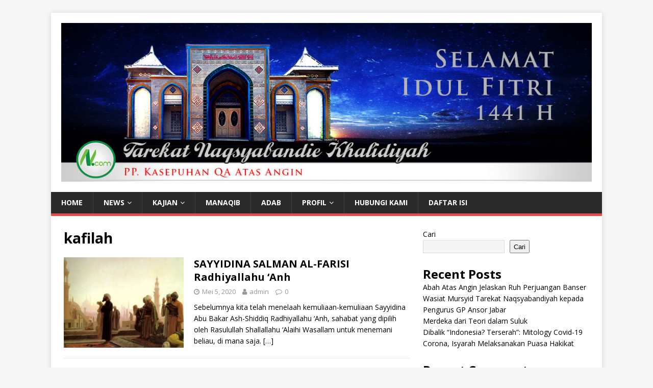

--- FILE ---
content_type: text/html; charset=UTF-8
request_url: https://naqsyabandie.com/tag/kafilah/
body_size: 10378
content:
<!DOCTYPE html>
<html class="no-js" lang="id">
<head>
<meta charset="UTF-8">
<meta name="viewport" content="width=device-width, initial-scale=1.0">
<link rel="profile" href="http://gmpg.org/xfn/11" />
<meta name='robots' content='index, follow, max-image-preview:large, max-snippet:-1, max-video-preview:-1' />

	<!-- This site is optimized with the Yoast SEO plugin v26.7 - https://yoast.com/wordpress/plugins/seo/ -->
	<title>kafilah Arsip - Naqsyabandi Khalidiyah</title>
	<link rel="canonical" href="https://naqsyabandie.com/tag/kafilah/" />
	<meta property="og:locale" content="id_ID" />
	<meta property="og:type" content="article" />
	<meta property="og:title" content="kafilah Arsip - Naqsyabandi Khalidiyah" />
	<meta property="og:url" content="https://naqsyabandie.com/tag/kafilah/" />
	<meta property="og:site_name" content="Naqsyabandi Khalidiyah" />
	<meta name="twitter:card" content="summary_large_image" />
	<script type="application/ld+json" class="yoast-schema-graph">{"@context":"https://schema.org","@graph":[{"@type":"CollectionPage","@id":"https://naqsyabandie.com/tag/kafilah/","url":"https://naqsyabandie.com/tag/kafilah/","name":"kafilah Arsip - Naqsyabandi Khalidiyah","isPartOf":{"@id":"https://naqsyabandie.com/#website"},"primaryImageOfPage":{"@id":"https://naqsyabandie.com/tag/kafilah/#primaryimage"},"image":{"@id":"https://naqsyabandie.com/tag/kafilah/#primaryimage"},"thumbnailUrl":"https://naqsyabandie.com/wp-content/uploads/2020/05/WhatsApp-Image-2020-05-05-at-07.51.16.jpeg","breadcrumb":{"@id":"https://naqsyabandie.com/tag/kafilah/#breadcrumb"},"inLanguage":"id"},{"@type":"ImageObject","inLanguage":"id","@id":"https://naqsyabandie.com/tag/kafilah/#primaryimage","url":"https://naqsyabandie.com/wp-content/uploads/2020/05/WhatsApp-Image-2020-05-05-at-07.51.16.jpeg","contentUrl":"https://naqsyabandie.com/wp-content/uploads/2020/05/WhatsApp-Image-2020-05-05-at-07.51.16.jpeg","width":610,"height":400},{"@type":"BreadcrumbList","@id":"https://naqsyabandie.com/tag/kafilah/#breadcrumb","itemListElement":[{"@type":"ListItem","position":1,"name":"Beranda","item":"https://naqsyabandie.com/"},{"@type":"ListItem","position":2,"name":"kafilah"}]},{"@type":"WebSite","@id":"https://naqsyabandie.com/#website","url":"https://naqsyabandie.com/","name":"Naqsyabandi Khalidiyah","description":"PP Kasepuhan Atas Angin","publisher":{"@id":"https://naqsyabandie.com/#organization"},"potentialAction":[{"@type":"SearchAction","target":{"@type":"EntryPoint","urlTemplate":"https://naqsyabandie.com/?s={search_term_string}"},"query-input":{"@type":"PropertyValueSpecification","valueRequired":true,"valueName":"search_term_string"}}],"inLanguage":"id"},{"@type":"Organization","@id":"https://naqsyabandie.com/#organization","name":"Tarekat Naqsyabandi Khalidiyah","url":"https://naqsyabandie.com/","logo":{"@type":"ImageObject","inLanguage":"id","@id":"https://naqsyabandie.com/#/schema/logo/image/","url":"https://naqsyabandie.com/wp-content/uploads/2020/04/cropped-cropped-cropped-img-20200406-wa00411387974606-5-1.jpg","contentUrl":"https://naqsyabandie.com/wp-content/uploads/2020/04/cropped-cropped-cropped-img-20200406-wa00411387974606-5-1.jpg","width":512,"height":512,"caption":"Tarekat Naqsyabandi Khalidiyah"},"image":{"@id":"https://naqsyabandie.com/#/schema/logo/image/"},"sameAs":["https://www.facebook.com/TarekatNaqsyabandiKhalidiyah"]}]}</script>
	<!-- / Yoast SEO plugin. -->


<link rel='dns-prefetch' href='//fonts.googleapis.com' />
<link rel="alternate" type="application/rss+xml" title="Naqsyabandi Khalidiyah &raquo; Feed" href="https://naqsyabandie.com/feed/" />
<link rel="alternate" type="application/rss+xml" title="Naqsyabandi Khalidiyah &raquo; Umpan Komentar" href="https://naqsyabandie.com/comments/feed/" />
<link rel="alternate" type="application/rss+xml" title="Naqsyabandi Khalidiyah &raquo; kafilah Umpan Tag" href="https://naqsyabandie.com/tag/kafilah/feed/" />
<style id='wp-img-auto-sizes-contain-inline-css' type='text/css'>
img:is([sizes=auto i],[sizes^="auto," i]){contain-intrinsic-size:3000px 1500px}
/*# sourceURL=wp-img-auto-sizes-contain-inline-css */
</style>
<style id='wp-emoji-styles-inline-css' type='text/css'>

	img.wp-smiley, img.emoji {
		display: inline !important;
		border: none !important;
		box-shadow: none !important;
		height: 1em !important;
		width: 1em !important;
		margin: 0 0.07em !important;
		vertical-align: -0.1em !important;
		background: none !important;
		padding: 0 !important;
	}
/*# sourceURL=wp-emoji-styles-inline-css */
</style>
<style id='wp-block-library-inline-css' type='text/css'>
:root{--wp-block-synced-color:#7a00df;--wp-block-synced-color--rgb:122,0,223;--wp-bound-block-color:var(--wp-block-synced-color);--wp-editor-canvas-background:#ddd;--wp-admin-theme-color:#007cba;--wp-admin-theme-color--rgb:0,124,186;--wp-admin-theme-color-darker-10:#006ba1;--wp-admin-theme-color-darker-10--rgb:0,107,160.5;--wp-admin-theme-color-darker-20:#005a87;--wp-admin-theme-color-darker-20--rgb:0,90,135;--wp-admin-border-width-focus:2px}@media (min-resolution:192dpi){:root{--wp-admin-border-width-focus:1.5px}}.wp-element-button{cursor:pointer}:root .has-very-light-gray-background-color{background-color:#eee}:root .has-very-dark-gray-background-color{background-color:#313131}:root .has-very-light-gray-color{color:#eee}:root .has-very-dark-gray-color{color:#313131}:root .has-vivid-green-cyan-to-vivid-cyan-blue-gradient-background{background:linear-gradient(135deg,#00d084,#0693e3)}:root .has-purple-crush-gradient-background{background:linear-gradient(135deg,#34e2e4,#4721fb 50%,#ab1dfe)}:root .has-hazy-dawn-gradient-background{background:linear-gradient(135deg,#faaca8,#dad0ec)}:root .has-subdued-olive-gradient-background{background:linear-gradient(135deg,#fafae1,#67a671)}:root .has-atomic-cream-gradient-background{background:linear-gradient(135deg,#fdd79a,#004a59)}:root .has-nightshade-gradient-background{background:linear-gradient(135deg,#330968,#31cdcf)}:root .has-midnight-gradient-background{background:linear-gradient(135deg,#020381,#2874fc)}:root{--wp--preset--font-size--normal:16px;--wp--preset--font-size--huge:42px}.has-regular-font-size{font-size:1em}.has-larger-font-size{font-size:2.625em}.has-normal-font-size{font-size:var(--wp--preset--font-size--normal)}.has-huge-font-size{font-size:var(--wp--preset--font-size--huge)}.has-text-align-center{text-align:center}.has-text-align-left{text-align:left}.has-text-align-right{text-align:right}.has-fit-text{white-space:nowrap!important}#end-resizable-editor-section{display:none}.aligncenter{clear:both}.items-justified-left{justify-content:flex-start}.items-justified-center{justify-content:center}.items-justified-right{justify-content:flex-end}.items-justified-space-between{justify-content:space-between}.screen-reader-text{border:0;clip-path:inset(50%);height:1px;margin:-1px;overflow:hidden;padding:0;position:absolute;width:1px;word-wrap:normal!important}.screen-reader-text:focus{background-color:#ddd;clip-path:none;color:#444;display:block;font-size:1em;height:auto;left:5px;line-height:normal;padding:15px 23px 14px;text-decoration:none;top:5px;width:auto;z-index:100000}html :where(.has-border-color){border-style:solid}html :where([style*=border-top-color]){border-top-style:solid}html :where([style*=border-right-color]){border-right-style:solid}html :where([style*=border-bottom-color]){border-bottom-style:solid}html :where([style*=border-left-color]){border-left-style:solid}html :where([style*=border-width]){border-style:solid}html :where([style*=border-top-width]){border-top-style:solid}html :where([style*=border-right-width]){border-right-style:solid}html :where([style*=border-bottom-width]){border-bottom-style:solid}html :where([style*=border-left-width]){border-left-style:solid}html :where(img[class*=wp-image-]){height:auto;max-width:100%}:where(figure){margin:0 0 1em}html :where(.is-position-sticky){--wp-admin--admin-bar--position-offset:var(--wp-admin--admin-bar--height,0px)}@media screen and (max-width:600px){html :where(.is-position-sticky){--wp-admin--admin-bar--position-offset:0px}}

/*# sourceURL=wp-block-library-inline-css */
</style><style id='wp-block-archives-inline-css' type='text/css'>
.wp-block-archives{box-sizing:border-box}.wp-block-archives-dropdown label{display:block}
/*# sourceURL=https://naqsyabandie.com/wp-includes/blocks/archives/style.min.css */
</style>
<style id='wp-block-categories-inline-css' type='text/css'>
.wp-block-categories{box-sizing:border-box}.wp-block-categories.alignleft{margin-right:2em}.wp-block-categories.alignright{margin-left:2em}.wp-block-categories.wp-block-categories-dropdown.aligncenter{text-align:center}.wp-block-categories .wp-block-categories__label{display:block;width:100%}
/*# sourceURL=https://naqsyabandie.com/wp-includes/blocks/categories/style.min.css */
</style>
<style id='wp-block-heading-inline-css' type='text/css'>
h1:where(.wp-block-heading).has-background,h2:where(.wp-block-heading).has-background,h3:where(.wp-block-heading).has-background,h4:where(.wp-block-heading).has-background,h5:where(.wp-block-heading).has-background,h6:where(.wp-block-heading).has-background{padding:1.25em 2.375em}h1.has-text-align-left[style*=writing-mode]:where([style*=vertical-lr]),h1.has-text-align-right[style*=writing-mode]:where([style*=vertical-rl]),h2.has-text-align-left[style*=writing-mode]:where([style*=vertical-lr]),h2.has-text-align-right[style*=writing-mode]:where([style*=vertical-rl]),h3.has-text-align-left[style*=writing-mode]:where([style*=vertical-lr]),h3.has-text-align-right[style*=writing-mode]:where([style*=vertical-rl]),h4.has-text-align-left[style*=writing-mode]:where([style*=vertical-lr]),h4.has-text-align-right[style*=writing-mode]:where([style*=vertical-rl]),h5.has-text-align-left[style*=writing-mode]:where([style*=vertical-lr]),h5.has-text-align-right[style*=writing-mode]:where([style*=vertical-rl]),h6.has-text-align-left[style*=writing-mode]:where([style*=vertical-lr]),h6.has-text-align-right[style*=writing-mode]:where([style*=vertical-rl]){rotate:180deg}
/*# sourceURL=https://naqsyabandie.com/wp-includes/blocks/heading/style.min.css */
</style>
<style id='wp-block-latest-comments-inline-css' type='text/css'>
ol.wp-block-latest-comments{box-sizing:border-box;margin-left:0}:where(.wp-block-latest-comments:not([style*=line-height] .wp-block-latest-comments__comment)){line-height:1.1}:where(.wp-block-latest-comments:not([style*=line-height] .wp-block-latest-comments__comment-excerpt p)){line-height:1.8}.has-dates :where(.wp-block-latest-comments:not([style*=line-height])),.has-excerpts :where(.wp-block-latest-comments:not([style*=line-height])){line-height:1.5}.wp-block-latest-comments .wp-block-latest-comments{padding-left:0}.wp-block-latest-comments__comment{list-style:none;margin-bottom:1em}.has-avatars .wp-block-latest-comments__comment{list-style:none;min-height:2.25em}.has-avatars .wp-block-latest-comments__comment .wp-block-latest-comments__comment-excerpt,.has-avatars .wp-block-latest-comments__comment .wp-block-latest-comments__comment-meta{margin-left:3.25em}.wp-block-latest-comments__comment-excerpt p{font-size:.875em;margin:.36em 0 1.4em}.wp-block-latest-comments__comment-date{display:block;font-size:.75em}.wp-block-latest-comments .avatar,.wp-block-latest-comments__comment-avatar{border-radius:1.5em;display:block;float:left;height:2.5em;margin-right:.75em;width:2.5em}.wp-block-latest-comments[class*=-font-size] a,.wp-block-latest-comments[style*=font-size] a{font-size:inherit}
/*# sourceURL=https://naqsyabandie.com/wp-includes/blocks/latest-comments/style.min.css */
</style>
<style id='wp-block-latest-posts-inline-css' type='text/css'>
.wp-block-latest-posts{box-sizing:border-box}.wp-block-latest-posts.alignleft{margin-right:2em}.wp-block-latest-posts.alignright{margin-left:2em}.wp-block-latest-posts.wp-block-latest-posts__list{list-style:none}.wp-block-latest-posts.wp-block-latest-posts__list li{clear:both;overflow-wrap:break-word}.wp-block-latest-posts.is-grid{display:flex;flex-wrap:wrap}.wp-block-latest-posts.is-grid li{margin:0 1.25em 1.25em 0;width:100%}@media (min-width:600px){.wp-block-latest-posts.columns-2 li{width:calc(50% - .625em)}.wp-block-latest-posts.columns-2 li:nth-child(2n){margin-right:0}.wp-block-latest-posts.columns-3 li{width:calc(33.33333% - .83333em)}.wp-block-latest-posts.columns-3 li:nth-child(3n){margin-right:0}.wp-block-latest-posts.columns-4 li{width:calc(25% - .9375em)}.wp-block-latest-posts.columns-4 li:nth-child(4n){margin-right:0}.wp-block-latest-posts.columns-5 li{width:calc(20% - 1em)}.wp-block-latest-posts.columns-5 li:nth-child(5n){margin-right:0}.wp-block-latest-posts.columns-6 li{width:calc(16.66667% - 1.04167em)}.wp-block-latest-posts.columns-6 li:nth-child(6n){margin-right:0}}:root :where(.wp-block-latest-posts.is-grid){padding:0}:root :where(.wp-block-latest-posts.wp-block-latest-posts__list){padding-left:0}.wp-block-latest-posts__post-author,.wp-block-latest-posts__post-date{display:block;font-size:.8125em}.wp-block-latest-posts__post-excerpt,.wp-block-latest-posts__post-full-content{margin-bottom:1em;margin-top:.5em}.wp-block-latest-posts__featured-image a{display:inline-block}.wp-block-latest-posts__featured-image img{height:auto;max-width:100%;width:auto}.wp-block-latest-posts__featured-image.alignleft{float:left;margin-right:1em}.wp-block-latest-posts__featured-image.alignright{float:right;margin-left:1em}.wp-block-latest-posts__featured-image.aligncenter{margin-bottom:1em;text-align:center}
/*# sourceURL=https://naqsyabandie.com/wp-includes/blocks/latest-posts/style.min.css */
</style>
<style id='wp-block-search-inline-css' type='text/css'>
.wp-block-search__button{margin-left:10px;word-break:normal}.wp-block-search__button.has-icon{line-height:0}.wp-block-search__button svg{height:1.25em;min-height:24px;min-width:24px;width:1.25em;fill:currentColor;vertical-align:text-bottom}:where(.wp-block-search__button){border:1px solid #ccc;padding:6px 10px}.wp-block-search__inside-wrapper{display:flex;flex:auto;flex-wrap:nowrap;max-width:100%}.wp-block-search__label{width:100%}.wp-block-search.wp-block-search__button-only .wp-block-search__button{box-sizing:border-box;display:flex;flex-shrink:0;justify-content:center;margin-left:0;max-width:100%}.wp-block-search.wp-block-search__button-only .wp-block-search__inside-wrapper{min-width:0!important;transition-property:width}.wp-block-search.wp-block-search__button-only .wp-block-search__input{flex-basis:100%;transition-duration:.3s}.wp-block-search.wp-block-search__button-only.wp-block-search__searchfield-hidden,.wp-block-search.wp-block-search__button-only.wp-block-search__searchfield-hidden .wp-block-search__inside-wrapper{overflow:hidden}.wp-block-search.wp-block-search__button-only.wp-block-search__searchfield-hidden .wp-block-search__input{border-left-width:0!important;border-right-width:0!important;flex-basis:0;flex-grow:0;margin:0;min-width:0!important;padding-left:0!important;padding-right:0!important;width:0!important}:where(.wp-block-search__input){appearance:none;border:1px solid #949494;flex-grow:1;font-family:inherit;font-size:inherit;font-style:inherit;font-weight:inherit;letter-spacing:inherit;line-height:inherit;margin-left:0;margin-right:0;min-width:3rem;padding:8px;text-decoration:unset!important;text-transform:inherit}:where(.wp-block-search__button-inside .wp-block-search__inside-wrapper){background-color:#fff;border:1px solid #949494;box-sizing:border-box;padding:4px}:where(.wp-block-search__button-inside .wp-block-search__inside-wrapper) .wp-block-search__input{border:none;border-radius:0;padding:0 4px}:where(.wp-block-search__button-inside .wp-block-search__inside-wrapper) .wp-block-search__input:focus{outline:none}:where(.wp-block-search__button-inside .wp-block-search__inside-wrapper) :where(.wp-block-search__button){padding:4px 8px}.wp-block-search.aligncenter .wp-block-search__inside-wrapper{margin:auto}.wp-block[data-align=right] .wp-block-search.wp-block-search__button-only .wp-block-search__inside-wrapper{float:right}
/*# sourceURL=https://naqsyabandie.com/wp-includes/blocks/search/style.min.css */
</style>
<style id='wp-block-group-inline-css' type='text/css'>
.wp-block-group{box-sizing:border-box}:where(.wp-block-group.wp-block-group-is-layout-constrained){position:relative}
/*# sourceURL=https://naqsyabandie.com/wp-includes/blocks/group/style.min.css */
</style>
<style id='global-styles-inline-css' type='text/css'>
:root{--wp--preset--aspect-ratio--square: 1;--wp--preset--aspect-ratio--4-3: 4/3;--wp--preset--aspect-ratio--3-4: 3/4;--wp--preset--aspect-ratio--3-2: 3/2;--wp--preset--aspect-ratio--2-3: 2/3;--wp--preset--aspect-ratio--16-9: 16/9;--wp--preset--aspect-ratio--9-16: 9/16;--wp--preset--color--black: #000000;--wp--preset--color--cyan-bluish-gray: #abb8c3;--wp--preset--color--white: #ffffff;--wp--preset--color--pale-pink: #f78da7;--wp--preset--color--vivid-red: #cf2e2e;--wp--preset--color--luminous-vivid-orange: #ff6900;--wp--preset--color--luminous-vivid-amber: #fcb900;--wp--preset--color--light-green-cyan: #7bdcb5;--wp--preset--color--vivid-green-cyan: #00d084;--wp--preset--color--pale-cyan-blue: #8ed1fc;--wp--preset--color--vivid-cyan-blue: #0693e3;--wp--preset--color--vivid-purple: #9b51e0;--wp--preset--gradient--vivid-cyan-blue-to-vivid-purple: linear-gradient(135deg,rgb(6,147,227) 0%,rgb(155,81,224) 100%);--wp--preset--gradient--light-green-cyan-to-vivid-green-cyan: linear-gradient(135deg,rgb(122,220,180) 0%,rgb(0,208,130) 100%);--wp--preset--gradient--luminous-vivid-amber-to-luminous-vivid-orange: linear-gradient(135deg,rgb(252,185,0) 0%,rgb(255,105,0) 100%);--wp--preset--gradient--luminous-vivid-orange-to-vivid-red: linear-gradient(135deg,rgb(255,105,0) 0%,rgb(207,46,46) 100%);--wp--preset--gradient--very-light-gray-to-cyan-bluish-gray: linear-gradient(135deg,rgb(238,238,238) 0%,rgb(169,184,195) 100%);--wp--preset--gradient--cool-to-warm-spectrum: linear-gradient(135deg,rgb(74,234,220) 0%,rgb(151,120,209) 20%,rgb(207,42,186) 40%,rgb(238,44,130) 60%,rgb(251,105,98) 80%,rgb(254,248,76) 100%);--wp--preset--gradient--blush-light-purple: linear-gradient(135deg,rgb(255,206,236) 0%,rgb(152,150,240) 100%);--wp--preset--gradient--blush-bordeaux: linear-gradient(135deg,rgb(254,205,165) 0%,rgb(254,45,45) 50%,rgb(107,0,62) 100%);--wp--preset--gradient--luminous-dusk: linear-gradient(135deg,rgb(255,203,112) 0%,rgb(199,81,192) 50%,rgb(65,88,208) 100%);--wp--preset--gradient--pale-ocean: linear-gradient(135deg,rgb(255,245,203) 0%,rgb(182,227,212) 50%,rgb(51,167,181) 100%);--wp--preset--gradient--electric-grass: linear-gradient(135deg,rgb(202,248,128) 0%,rgb(113,206,126) 100%);--wp--preset--gradient--midnight: linear-gradient(135deg,rgb(2,3,129) 0%,rgb(40,116,252) 100%);--wp--preset--font-size--small: 13px;--wp--preset--font-size--medium: 20px;--wp--preset--font-size--large: 36px;--wp--preset--font-size--x-large: 42px;--wp--preset--spacing--20: 0.44rem;--wp--preset--spacing--30: 0.67rem;--wp--preset--spacing--40: 1rem;--wp--preset--spacing--50: 1.5rem;--wp--preset--spacing--60: 2.25rem;--wp--preset--spacing--70: 3.38rem;--wp--preset--spacing--80: 5.06rem;--wp--preset--shadow--natural: 6px 6px 9px rgba(0, 0, 0, 0.2);--wp--preset--shadow--deep: 12px 12px 50px rgba(0, 0, 0, 0.4);--wp--preset--shadow--sharp: 6px 6px 0px rgba(0, 0, 0, 0.2);--wp--preset--shadow--outlined: 6px 6px 0px -3px rgb(255, 255, 255), 6px 6px rgb(0, 0, 0);--wp--preset--shadow--crisp: 6px 6px 0px rgb(0, 0, 0);}:where(.is-layout-flex){gap: 0.5em;}:where(.is-layout-grid){gap: 0.5em;}body .is-layout-flex{display: flex;}.is-layout-flex{flex-wrap: wrap;align-items: center;}.is-layout-flex > :is(*, div){margin: 0;}body .is-layout-grid{display: grid;}.is-layout-grid > :is(*, div){margin: 0;}:where(.wp-block-columns.is-layout-flex){gap: 2em;}:where(.wp-block-columns.is-layout-grid){gap: 2em;}:where(.wp-block-post-template.is-layout-flex){gap: 1.25em;}:where(.wp-block-post-template.is-layout-grid){gap: 1.25em;}.has-black-color{color: var(--wp--preset--color--black) !important;}.has-cyan-bluish-gray-color{color: var(--wp--preset--color--cyan-bluish-gray) !important;}.has-white-color{color: var(--wp--preset--color--white) !important;}.has-pale-pink-color{color: var(--wp--preset--color--pale-pink) !important;}.has-vivid-red-color{color: var(--wp--preset--color--vivid-red) !important;}.has-luminous-vivid-orange-color{color: var(--wp--preset--color--luminous-vivid-orange) !important;}.has-luminous-vivid-amber-color{color: var(--wp--preset--color--luminous-vivid-amber) !important;}.has-light-green-cyan-color{color: var(--wp--preset--color--light-green-cyan) !important;}.has-vivid-green-cyan-color{color: var(--wp--preset--color--vivid-green-cyan) !important;}.has-pale-cyan-blue-color{color: var(--wp--preset--color--pale-cyan-blue) !important;}.has-vivid-cyan-blue-color{color: var(--wp--preset--color--vivid-cyan-blue) !important;}.has-vivid-purple-color{color: var(--wp--preset--color--vivid-purple) !important;}.has-black-background-color{background-color: var(--wp--preset--color--black) !important;}.has-cyan-bluish-gray-background-color{background-color: var(--wp--preset--color--cyan-bluish-gray) !important;}.has-white-background-color{background-color: var(--wp--preset--color--white) !important;}.has-pale-pink-background-color{background-color: var(--wp--preset--color--pale-pink) !important;}.has-vivid-red-background-color{background-color: var(--wp--preset--color--vivid-red) !important;}.has-luminous-vivid-orange-background-color{background-color: var(--wp--preset--color--luminous-vivid-orange) !important;}.has-luminous-vivid-amber-background-color{background-color: var(--wp--preset--color--luminous-vivid-amber) !important;}.has-light-green-cyan-background-color{background-color: var(--wp--preset--color--light-green-cyan) !important;}.has-vivid-green-cyan-background-color{background-color: var(--wp--preset--color--vivid-green-cyan) !important;}.has-pale-cyan-blue-background-color{background-color: var(--wp--preset--color--pale-cyan-blue) !important;}.has-vivid-cyan-blue-background-color{background-color: var(--wp--preset--color--vivid-cyan-blue) !important;}.has-vivid-purple-background-color{background-color: var(--wp--preset--color--vivid-purple) !important;}.has-black-border-color{border-color: var(--wp--preset--color--black) !important;}.has-cyan-bluish-gray-border-color{border-color: var(--wp--preset--color--cyan-bluish-gray) !important;}.has-white-border-color{border-color: var(--wp--preset--color--white) !important;}.has-pale-pink-border-color{border-color: var(--wp--preset--color--pale-pink) !important;}.has-vivid-red-border-color{border-color: var(--wp--preset--color--vivid-red) !important;}.has-luminous-vivid-orange-border-color{border-color: var(--wp--preset--color--luminous-vivid-orange) !important;}.has-luminous-vivid-amber-border-color{border-color: var(--wp--preset--color--luminous-vivid-amber) !important;}.has-light-green-cyan-border-color{border-color: var(--wp--preset--color--light-green-cyan) !important;}.has-vivid-green-cyan-border-color{border-color: var(--wp--preset--color--vivid-green-cyan) !important;}.has-pale-cyan-blue-border-color{border-color: var(--wp--preset--color--pale-cyan-blue) !important;}.has-vivid-cyan-blue-border-color{border-color: var(--wp--preset--color--vivid-cyan-blue) !important;}.has-vivid-purple-border-color{border-color: var(--wp--preset--color--vivid-purple) !important;}.has-vivid-cyan-blue-to-vivid-purple-gradient-background{background: var(--wp--preset--gradient--vivid-cyan-blue-to-vivid-purple) !important;}.has-light-green-cyan-to-vivid-green-cyan-gradient-background{background: var(--wp--preset--gradient--light-green-cyan-to-vivid-green-cyan) !important;}.has-luminous-vivid-amber-to-luminous-vivid-orange-gradient-background{background: var(--wp--preset--gradient--luminous-vivid-amber-to-luminous-vivid-orange) !important;}.has-luminous-vivid-orange-to-vivid-red-gradient-background{background: var(--wp--preset--gradient--luminous-vivid-orange-to-vivid-red) !important;}.has-very-light-gray-to-cyan-bluish-gray-gradient-background{background: var(--wp--preset--gradient--very-light-gray-to-cyan-bluish-gray) !important;}.has-cool-to-warm-spectrum-gradient-background{background: var(--wp--preset--gradient--cool-to-warm-spectrum) !important;}.has-blush-light-purple-gradient-background{background: var(--wp--preset--gradient--blush-light-purple) !important;}.has-blush-bordeaux-gradient-background{background: var(--wp--preset--gradient--blush-bordeaux) !important;}.has-luminous-dusk-gradient-background{background: var(--wp--preset--gradient--luminous-dusk) !important;}.has-pale-ocean-gradient-background{background: var(--wp--preset--gradient--pale-ocean) !important;}.has-electric-grass-gradient-background{background: var(--wp--preset--gradient--electric-grass) !important;}.has-midnight-gradient-background{background: var(--wp--preset--gradient--midnight) !important;}.has-small-font-size{font-size: var(--wp--preset--font-size--small) !important;}.has-medium-font-size{font-size: var(--wp--preset--font-size--medium) !important;}.has-large-font-size{font-size: var(--wp--preset--font-size--large) !important;}.has-x-large-font-size{font-size: var(--wp--preset--font-size--x-large) !important;}
/*# sourceURL=global-styles-inline-css */
</style>

<style id='classic-theme-styles-inline-css' type='text/css'>
/*! This file is auto-generated */
.wp-block-button__link{color:#fff;background-color:#32373c;border-radius:9999px;box-shadow:none;text-decoration:none;padding:calc(.667em + 2px) calc(1.333em + 2px);font-size:1.125em}.wp-block-file__button{background:#32373c;color:#fff;text-decoration:none}
/*# sourceURL=/wp-includes/css/classic-themes.min.css */
</style>
<link rel='stylesheet' id='mh-google-fonts-css' href='https://fonts.googleapis.com/css?family=Open+Sans:400,400italic,700,600' type='text/css' media='all' />
<link rel='stylesheet' id='mh-magazine-lite-css' href='https://naqsyabandie.com/wp-content/themes/mh-magazine-lite/style.css?ver=2.9.1' type='text/css' media='all' />
<link rel='stylesheet' id='mh-font-awesome-css' href='https://naqsyabandie.com/wp-content/themes/mh-magazine-lite/includes/font-awesome.min.css' type='text/css' media='all' />
<script type="text/javascript" src="https://naqsyabandie.com/wp-includes/js/jquery/jquery.min.js?ver=3.7.1" id="jquery-core-js"></script>
<script type="text/javascript" src="https://naqsyabandie.com/wp-includes/js/jquery/jquery-migrate.min.js?ver=3.4.1" id="jquery-migrate-js"></script>
<script type="text/javascript" src="https://naqsyabandie.com/wp-content/themes/mh-magazine-lite/js/scripts.js?ver=2.9.1" id="mh-scripts-js"></script>
<link rel="https://api.w.org/" href="https://naqsyabandie.com/wp-json/" /><link rel="alternate" title="JSON" type="application/json" href="https://naqsyabandie.com/wp-json/wp/v2/tags/57" /><link rel="EditURI" type="application/rsd+xml" title="RSD" href="https://naqsyabandie.com/xmlrpc.php?rsd" />
<meta name="generator" content="WordPress 6.9" />
<!--[if lt IE 9]>
<script src="https://naqsyabandie.com/wp-content/themes/mh-magazine-lite/js/css3-mediaqueries.js"></script>
<![endif]-->
<link rel="icon" href="https://naqsyabandie.com/wp-content/uploads/2020/04/cropped-cropped-cropped-img-20200406-wa00411387974606-5-1-32x32.jpg" sizes="32x32" />
<link rel="icon" href="https://naqsyabandie.com/wp-content/uploads/2020/04/cropped-cropped-cropped-img-20200406-wa00411387974606-5-1-192x192.jpg" sizes="192x192" />
<link rel="apple-touch-icon" href="https://naqsyabandie.com/wp-content/uploads/2020/04/cropped-cropped-cropped-img-20200406-wa00411387974606-5-1-180x180.jpg" />
<meta name="msapplication-TileImage" content="https://naqsyabandie.com/wp-content/uploads/2020/04/cropped-cropped-cropped-img-20200406-wa00411387974606-5-1-270x270.jpg" />
</head>
<body id="mh-mobile" class="archive tag tag-kafilah tag-57 wp-custom-logo wp-theme-mh-magazine-lite mh-right-sb" itemscope="itemscope" itemtype="https://schema.org/WebPage">
<div class="mh-container mh-container-outer">
<div class="mh-header-mobile-nav mh-clearfix"></div>
<header class="mh-header" itemscope="itemscope" itemtype="https://schema.org/WPHeader">
	<div class="mh-container mh-container-inner mh-row mh-clearfix">
		<div class="mh-custom-header mh-clearfix">
<div class="mh-site-identity">
<div class="mh-site-logo" role="banner" itemscope="itemscope" itemtype="https://schema.org/Brand">
<a href="https://naqsyabandie.com/" class="custom-logo-link" rel="home"><img width="1080" height="323" src="https://naqsyabandie.com/wp-content/uploads/2020/05/cropped-sampul-web-4-idul-fitri-rev.jpg" class="custom-logo" alt="Naqsyabandi Khalidiyah" decoding="async" fetchpriority="high" srcset="https://naqsyabandie.com/wp-content/uploads/2020/05/cropped-sampul-web-4-idul-fitri-rev.jpg 1080w, https://naqsyabandie.com/wp-content/uploads/2020/05/cropped-sampul-web-4-idul-fitri-rev-300x90.jpg 300w, https://naqsyabandie.com/wp-content/uploads/2020/05/cropped-sampul-web-4-idul-fitri-rev-1024x306.jpg 1024w, https://naqsyabandie.com/wp-content/uploads/2020/05/cropped-sampul-web-4-idul-fitri-rev-768x230.jpg 768w" sizes="(max-width: 1080px) 100vw, 1080px" /></a></div>
</div>
</div>
	</div>
	<div class="mh-main-nav-wrap">
		<nav class="mh-navigation mh-main-nav mh-container mh-container-inner mh-clearfix" itemscope="itemscope" itemtype="https://schema.org/SiteNavigationElement">
			<div class="menu-home-container"><ul id="menu-home" class="menu"><li id="menu-item-1069" class="menu-item menu-item-type-custom menu-item-object-custom menu-item-home menu-item-1069"><a href="http://naqsyabandie.com">HOME</a></li>
<li id="menu-item-1155" class="menu-item menu-item-type-taxonomy menu-item-object-category menu-item-has-children menu-item-1155"><a href="https://naqsyabandie.com/category/news/">NEWS</a>
<ul class="sub-menu">
	<li id="menu-item-1070" class="menu-item menu-item-type-taxonomy menu-item-object-category menu-item-1070"><a href="https://naqsyabandie.com/category/news/">BERITA</a></li>
	<li id="menu-item-1073" class="menu-item menu-item-type-taxonomy menu-item-object-category menu-item-1073"><a href="https://naqsyabandie.com/category/news/ikhbar/">IKHBAR</a></li>
	<li id="menu-item-1072" class="menu-item menu-item-type-taxonomy menu-item-object-category menu-item-1072"><a href="https://naqsyabandie.com/category/news/peristiwa/">PERISTIWA</a></li>
	<li id="menu-item-1074" class="menu-item menu-item-type-taxonomy menu-item-object-category menu-item-1074"><a href="https://naqsyabandie.com/category/news/umum/">ACARA</a></li>
</ul>
</li>
<li id="menu-item-1071" class="menu-item menu-item-type-taxonomy menu-item-object-category menu-item-has-children menu-item-1071"><a href="https://naqsyabandie.com/category/khazanah/">KAJIAN</a>
<ul class="sub-menu">
	<li id="menu-item-1157" class="menu-item menu-item-type-taxonomy menu-item-object-category menu-item-1157"><a href="https://naqsyabandie.com/category/kajian/bedah-buku/">Bedah Buku</a></li>
	<li id="menu-item-1158" class="menu-item menu-item-type-taxonomy menu-item-object-category menu-item-1158"><a href="https://naqsyabandie.com/category/kajian/seminar/">Seminar</a></li>
	<li id="menu-item-1159" class="menu-item menu-item-type-taxonomy menu-item-object-category menu-item-1159"><a href="https://naqsyabandie.com/category/kajian/suhbah/">Suhbah</a></li>
</ul>
</li>
<li id="menu-item-1156" class="menu-item menu-item-type-taxonomy menu-item-object-category menu-item-1156"><a href="https://naqsyabandie.com/category/khazanah/">MANAQIB</a></li>
<li id="menu-item-1078" class="menu-item menu-item-type-taxonomy menu-item-object-category menu-item-1078"><a href="https://naqsyabandie.com/category/galery/">ADAB</a></li>
<li id="menu-item-1162" class="menu-item menu-item-type-post_type menu-item-object-page menu-item-has-children menu-item-1162"><a href="https://naqsyabandie.com/profil/">PROFIL</a>
<ul class="sub-menu">
	<li id="menu-item-1075" class="menu-item menu-item-type-taxonomy menu-item-object-category menu-item-1075"><a href="https://naqsyabandie.com/category/profil/mursyid/">MURSYID</a></li>
	<li id="menu-item-1076" class="menu-item menu-item-type-taxonomy menu-item-object-category menu-item-1076"><a href="https://naqsyabandie.com/category/profil/perguruan/">PERGURUAN</a></li>
	<li id="menu-item-1077" class="menu-item menu-item-type-taxonomy menu-item-object-category menu-item-1077"><a href="https://naqsyabandie.com/category/profil/rantai-emas-profil/">RANTAI EMAS</a></li>
</ul>
</li>
<li id="menu-item-1165" class="menu-item menu-item-type-post_type menu-item-object-page menu-item-1165"><a href="https://naqsyabandie.com/hubungi-kami/">HUBUNGI KAMI</a></li>
<li id="menu-item-1166" class="menu-item menu-item-type-post_type menu-item-object-page menu-item-1166"><a href="https://naqsyabandie.com/peta-situs/">DAFTAR ISI</a></li>
</ul></div>		</nav>
	</div>
</header><div class="mh-wrapper mh-clearfix">
	<div id="main-content" class="mh-loop mh-content" role="main">			<header class="page-header"><h1 class="page-title">kafilah</h1>			</header><article class="mh-loop-item mh-clearfix post-996 post type-post status-publish format-standard has-post-thumbnail hentry category-khazanah tag-kafilah tag-rasul tag-salman">
	<figure class="mh-loop-thumb">
		<a href="https://naqsyabandie.com/sayyidina-salman-al-farisi-radhiyallahu-anh/"><img width="326" height="245" src="https://naqsyabandie.com/wp-content/uploads/2020/05/WhatsApp-Image-2020-05-05-at-07.51.16-326x245.jpeg" class="attachment-mh-magazine-lite-medium size-mh-magazine-lite-medium wp-post-image" alt="" decoding="async" srcset="https://naqsyabandie.com/wp-content/uploads/2020/05/WhatsApp-Image-2020-05-05-at-07.51.16-326x245.jpeg 326w, https://naqsyabandie.com/wp-content/uploads/2020/05/WhatsApp-Image-2020-05-05-at-07.51.16-80x60.jpeg 80w" sizes="(max-width: 326px) 100vw, 326px" />		</a>
	</figure>
	<div class="mh-loop-content mh-clearfix">
		<header class="mh-loop-header">
			<h3 class="entry-title mh-loop-title">
				<a href="https://naqsyabandie.com/sayyidina-salman-al-farisi-radhiyallahu-anh/" rel="bookmark">
					SAYYIDINA SALMAN AL-FARISI Radhiyallahu ‘Anh				</a>
			</h3>
			<div class="mh-meta mh-loop-meta">
				<span class="mh-meta-date updated"><i class="fa fa-clock-o"></i>Mei 5, 2020</span>
<span class="mh-meta-author author vcard"><i class="fa fa-user"></i><a class="fn" href="https://naqsyabandie.com/author/admin_naqsya/">admin</a></span>
<span class="mh-meta-comments"><i class="fa fa-comment-o"></i><a class="mh-comment-count-link" href="https://naqsyabandie.com/sayyidina-salman-al-farisi-radhiyallahu-anh/#mh-comments">0</a></span>
			</div>
		</header>
		<div class="mh-loop-excerpt">
			<div class="mh-excerpt"><p>Sebelumnya kita telah menelaah kemuliaan-kemuliaan Sayyidina Abu Bakar Ash-Shiddiq Radhiyallahu ‘Anh, sahabat yang dipilih oleh Rasulullah Shallallahu ‘Alaihi Wasallam untuk menemani beliau, di mana saja. <a class="mh-excerpt-more" href="https://naqsyabandie.com/sayyidina-salman-al-farisi-radhiyallahu-anh/" title="SAYYIDINA SALMAN AL-FARISI Radhiyallahu ‘Anh">[&#8230;]</a></p>
</div>		</div>
	</div>
</article>	</div>
	<aside class="mh-widget-col-1 mh-sidebar" itemscope="itemscope" itemtype="https://schema.org/WPSideBar"><div id="block-2" class="mh-widget widget_block widget_search"><form role="search" method="get" action="https://naqsyabandie.com/" class="wp-block-search__button-outside wp-block-search__text-button wp-block-search"    ><label class="wp-block-search__label" for="wp-block-search__input-1" >Cari</label><div class="wp-block-search__inside-wrapper" ><input class="wp-block-search__input" id="wp-block-search__input-1" placeholder="" value="" type="search" name="s" required /><button aria-label="Cari" class="wp-block-search__button wp-element-button" type="submit" >Cari</button></div></form></div><div id="block-3" class="mh-widget widget_block"><div class="wp-block-group"><div class="wp-block-group__inner-container is-layout-flow wp-block-group-is-layout-flow"><h2 class="wp-block-heading">Recent Posts</h2><ul class="wp-block-latest-posts__list wp-block-latest-posts"><li><a class="wp-block-latest-posts__post-title" href="https://naqsyabandie.com/abah-atas-angin-jelaskan-ruh-perjuangan-banser/">Abah Atas Angin Jelaskan Ruh Perjuangan Banser</a></li>
<li><a class="wp-block-latest-posts__post-title" href="https://naqsyabandie.com/wasiat-mursyid-tarekat-naqsyabandiyah-kepada-pengurus-gp-ansor-jabar/">Wasiat Mursyid Tarekat Naqsyabandiyah kepada Pengurus GP Ansor Jabar</a></li>
<li><a class="wp-block-latest-posts__post-title" href="https://naqsyabandie.com/merdeka-dari-teori-dalam-suluk/">Merdeka dari Teori dalam Suluk</a></li>
<li><a class="wp-block-latest-posts__post-title" href="https://naqsyabandie.com/dibalik-indonesia-terserah-mitology-covid-19/">Dibalik “Indonesia? Terserah”: Mitology Covid-19</a></li>
<li><a class="wp-block-latest-posts__post-title" href="https://naqsyabandie.com/corona-isyarat-untuk-melaksakanakan-puasa-hakikat/">Corona, Isyarah Melaksanakan Puasa Hakikat</a></li>
</ul></div></div></div><div id="block-4" class="mh-widget widget_block"><div class="wp-block-group"><div class="wp-block-group__inner-container is-layout-flow wp-block-group-is-layout-flow"><h2 class="wp-block-heading">Recent Comments</h2><ol class="wp-block-latest-comments"><li class="wp-block-latest-comments__comment"><article><footer class="wp-block-latest-comments__comment-meta"><a class="wp-block-latest-comments__comment-author" href="https://naqsyabandie.com/author/admin_naqsya/">naqsya bandie</a> mengenai <a class="wp-block-latest-comments__comment-link" href="https://naqsyabandie.com/alih-silsilah-tareqat-naqsyabandiyah-al-kholidiyah/#comment-5">SILSILAH AL-&#8216;ALIYAH THORIQOH NAQSYABANDIYAH AL-KHOLIDIYAH</a></footer></article></li><li class="wp-block-latest-comments__comment"><article><footer class="wp-block-latest-comments__comment-meta"><span class="wp-block-latest-comments__comment-author">Ari</span> mengenai <a class="wp-block-latest-comments__comment-link" href="https://naqsyabandie.com/alih-silsilah-tareqat-naqsyabandiyah-al-kholidiyah/#comment-4">SILSILAH AL-&#8216;ALIYAH THORIQOH NAQSYABANDIYAH AL-KHOLIDIYAH</a></footer></article></li><li class="wp-block-latest-comments__comment"><article><footer class="wp-block-latest-comments__comment-meta"><a class="wp-block-latest-comments__comment-author" href="https://extraproxies.com/help/">Elissa Houben</a> mengenai <a class="wp-block-latest-comments__comment-link" href="https://naqsyabandie.com/milad-konsolidasi-mattaqa/#comment-9">Milad &#038; Konsolidasi MATTAQA</a></footer></article></li><li class="wp-block-latest-comments__comment"><article><footer class="wp-block-latest-comments__comment-meta"><span class="wp-block-latest-comments__comment-author">Zaenal</span> mengenai <a class="wp-block-latest-comments__comment-link" href="https://naqsyabandie.com/alih-silsilah-tareqat-naqsyabandiyah-al-kholidiyah/#comment-3">SILSILAH AL-&#8216;ALIYAH THORIQOH NAQSYABANDIYAH AL-KHOLIDIYAH</a></footer></article></li><li class="wp-block-latest-comments__comment"><article><footer class="wp-block-latest-comments__comment-meta"><span class="wp-block-latest-comments__comment-author">Zaenal</span> mengenai <a class="wp-block-latest-comments__comment-link" href="https://naqsyabandie.com/pertemuan/#comment-6">SYEKH UBAIDILLAH AL-AHROR, QS: Sufi, Konglomerat dan Negarawan</a></footer></article></li></ol></div></div></div><div id="block-5" class="mh-widget widget_block"><div class="wp-block-group"><div class="wp-block-group__inner-container is-layout-flow wp-block-group-is-layout-flow"><h2 class="wp-block-heading">Archives</h2><ul class="wp-block-archives-list wp-block-archives">	<li><a href='https://naqsyabandie.com/2021/02/'>Februari 2021</a></li>
	<li><a href='https://naqsyabandie.com/2020/05/'>Mei 2020</a></li>
	<li><a href='https://naqsyabandie.com/2020/04/'>April 2020</a></li>
	<li><a href='https://naqsyabandie.com/2020/03/'>Maret 2020</a></li>
	<li><a href='https://naqsyabandie.com/2020/02/'>Februari 2020</a></li>
	<li><a href='https://naqsyabandie.com/2019/08/'>Agustus 2019</a></li>
	<li><a href='https://naqsyabandie.com/2019/06/'>Juni 2019</a></li>
	<li><a href='https://naqsyabandie.com/2019/05/'>Mei 2019</a></li>
	<li><a href='https://naqsyabandie.com/2019/03/'>Maret 2019</a></li>
	<li><a href='https://naqsyabandie.com/2019/01/'>Januari 2019</a></li>
	<li><a href='https://naqsyabandie.com/2018/12/'>Desember 2018</a></li>
	<li><a href='https://naqsyabandie.com/2018/04/'>April 2018</a></li>
	<li><a href='https://naqsyabandie.com/2018/03/'>Maret 2018</a></li>
	<li><a href='https://naqsyabandie.com/2018/02/'>Februari 2018</a></li>
	<li><a href='https://naqsyabandie.com/2018/01/'>Januari 2018</a></li>
	<li><a href='https://naqsyabandie.com/2017/12/'>Desember 2017</a></li>
</ul></div></div></div><div id="block-6" class="mh-widget widget_block"><div class="wp-block-group"><div class="wp-block-group__inner-container is-layout-flow wp-block-group-is-layout-flow"><h2 class="wp-block-heading">Categories</h2><ul class="wp-block-categories-list wp-block-categories">	<li class="cat-item cat-item-11"><a href="https://naqsyabandie.com/category/news/umum/">Acara</a>
</li>
	<li class="cat-item cat-item-2"><a href="https://naqsyabandie.com/category/galery/">ADAB</a>
</li>
	<li class="cat-item cat-item-13"><a href="https://naqsyabandie.com/category/news/berita/">Berita</a>
</li>
	<li class="cat-item cat-item-14"><a href="https://naqsyabandie.com/category/news/berita-berita/">Berita</a>
</li>
	<li class="cat-item cat-item-3"><a href="https://naqsyabandie.com/category/kajian/">KAJIAN</a>
</li>
	<li class="cat-item cat-item-4"><a href="https://naqsyabandie.com/category/khazanah/">MANAQIB</a>
</li>
	<li class="cat-item cat-item-16"><a href="https://naqsyabandie.com/category/profil/mursyid/">Mursyid</a>
</li>
	<li class="cat-item cat-item-5"><a href="https://naqsyabandie.com/category/news/">NEWS</a>
</li>
	<li class="cat-item cat-item-17"><a href="https://naqsyabandie.com/category/profil/perguruan/">perguruan</a>
</li>
	<li class="cat-item cat-item-6"><a href="https://naqsyabandie.com/category/news/peristiwa/">Peristiwa</a>
</li>
	<li class="cat-item cat-item-7"><a href="https://naqsyabandie.com/category/profil/">Profil</a>
</li>
	<li class="cat-item cat-item-8"><a href="https://naqsyabandie.com/category/profil/rantai-emas-profil/">Rantai Emas</a>
</li>
	<li class="cat-item cat-item-9"><a href="https://naqsyabandie.com/category/kajian/seminar/">Seminar</a>
</li>
	<li class="cat-item cat-item-10"><a href="https://naqsyabandie.com/category/kajian/suhbah/">Suhbah</a>
</li>
</ul></div></div></div></aside></div>
<div class="mh-copyright-wrap">
	<div class="mh-container mh-container-inner mh-clearfix">
		<p class="mh-copyright">Copyright &copy; 2026 | WordPress Theme by <a href="https://mhthemes.com/" rel="nofollow">MH Themes</a></p>
	</div>
</div>
</div><!-- .mh-container-outer -->
<script type="speculationrules">
{"prefetch":[{"source":"document","where":{"and":[{"href_matches":"/*"},{"not":{"href_matches":["/wp-*.php","/wp-admin/*","/wp-content/uploads/*","/wp-content/*","/wp-content/plugins/*","/wp-content/themes/mh-magazine-lite/*","/*\\?(.+)"]}},{"not":{"selector_matches":"a[rel~=\"nofollow\"]"}},{"not":{"selector_matches":".no-prefetch, .no-prefetch a"}}]},"eagerness":"conservative"}]}
</script>
<script id="wp-emoji-settings" type="application/json">
{"baseUrl":"https://s.w.org/images/core/emoji/17.0.2/72x72/","ext":".png","svgUrl":"https://s.w.org/images/core/emoji/17.0.2/svg/","svgExt":".svg","source":{"concatemoji":"https://naqsyabandie.com/wp-includes/js/wp-emoji-release.min.js?ver=6.9"}}
</script>
<script type="module">
/* <![CDATA[ */
/*! This file is auto-generated */
const a=JSON.parse(document.getElementById("wp-emoji-settings").textContent),o=(window._wpemojiSettings=a,"wpEmojiSettingsSupports"),s=["flag","emoji"];function i(e){try{var t={supportTests:e,timestamp:(new Date).valueOf()};sessionStorage.setItem(o,JSON.stringify(t))}catch(e){}}function c(e,t,n){e.clearRect(0,0,e.canvas.width,e.canvas.height),e.fillText(t,0,0);t=new Uint32Array(e.getImageData(0,0,e.canvas.width,e.canvas.height).data);e.clearRect(0,0,e.canvas.width,e.canvas.height),e.fillText(n,0,0);const a=new Uint32Array(e.getImageData(0,0,e.canvas.width,e.canvas.height).data);return t.every((e,t)=>e===a[t])}function p(e,t){e.clearRect(0,0,e.canvas.width,e.canvas.height),e.fillText(t,0,0);var n=e.getImageData(16,16,1,1);for(let e=0;e<n.data.length;e++)if(0!==n.data[e])return!1;return!0}function u(e,t,n,a){switch(t){case"flag":return n(e,"\ud83c\udff3\ufe0f\u200d\u26a7\ufe0f","\ud83c\udff3\ufe0f\u200b\u26a7\ufe0f")?!1:!n(e,"\ud83c\udde8\ud83c\uddf6","\ud83c\udde8\u200b\ud83c\uddf6")&&!n(e,"\ud83c\udff4\udb40\udc67\udb40\udc62\udb40\udc65\udb40\udc6e\udb40\udc67\udb40\udc7f","\ud83c\udff4\u200b\udb40\udc67\u200b\udb40\udc62\u200b\udb40\udc65\u200b\udb40\udc6e\u200b\udb40\udc67\u200b\udb40\udc7f");case"emoji":return!a(e,"\ud83e\u1fac8")}return!1}function f(e,t,n,a){let r;const o=(r="undefined"!=typeof WorkerGlobalScope&&self instanceof WorkerGlobalScope?new OffscreenCanvas(300,150):document.createElement("canvas")).getContext("2d",{willReadFrequently:!0}),s=(o.textBaseline="top",o.font="600 32px Arial",{});return e.forEach(e=>{s[e]=t(o,e,n,a)}),s}function r(e){var t=document.createElement("script");t.src=e,t.defer=!0,document.head.appendChild(t)}a.supports={everything:!0,everythingExceptFlag:!0},new Promise(t=>{let n=function(){try{var e=JSON.parse(sessionStorage.getItem(o));if("object"==typeof e&&"number"==typeof e.timestamp&&(new Date).valueOf()<e.timestamp+604800&&"object"==typeof e.supportTests)return e.supportTests}catch(e){}return null}();if(!n){if("undefined"!=typeof Worker&&"undefined"!=typeof OffscreenCanvas&&"undefined"!=typeof URL&&URL.createObjectURL&&"undefined"!=typeof Blob)try{var e="postMessage("+f.toString()+"("+[JSON.stringify(s),u.toString(),c.toString(),p.toString()].join(",")+"));",a=new Blob([e],{type:"text/javascript"});const r=new Worker(URL.createObjectURL(a),{name:"wpTestEmojiSupports"});return void(r.onmessage=e=>{i(n=e.data),r.terminate(),t(n)})}catch(e){}i(n=f(s,u,c,p))}t(n)}).then(e=>{for(const n in e)a.supports[n]=e[n],a.supports.everything=a.supports.everything&&a.supports[n],"flag"!==n&&(a.supports.everythingExceptFlag=a.supports.everythingExceptFlag&&a.supports[n]);var t;a.supports.everythingExceptFlag=a.supports.everythingExceptFlag&&!a.supports.flag,a.supports.everything||((t=a.source||{}).concatemoji?r(t.concatemoji):t.wpemoji&&t.twemoji&&(r(t.twemoji),r(t.wpemoji)))});
//# sourceURL=https://naqsyabandie.com/wp-includes/js/wp-emoji-loader.min.js
/* ]]> */
</script>
</body>
</html>